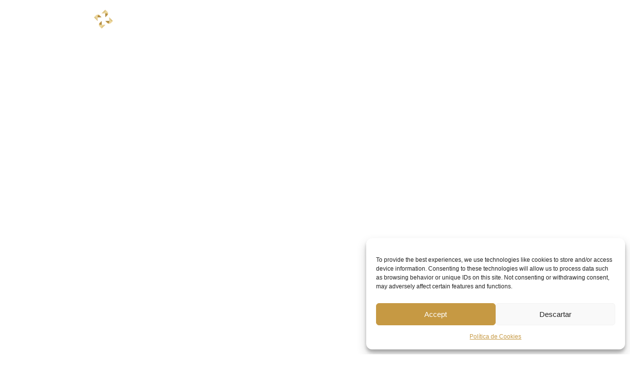

--- FILE ---
content_type: text/css
request_url: https://colono.com.br/wp-content/uploads/elementor/css/post-12104.css?ver=1766029460
body_size: 146
content:
.elementor-kit-12104{--e-global-color-primary:#141414;--e-global-color-secondary:#54595F;--e-global-color-text:#7A7A7A;--e-global-color-accent:#3957FF;--e-global-color-3cd8d1df:#6EC1E4;--e-global-color-4e3390b4:#61CE70;--e-global-color-3369e7a9:#4054B2;--e-global-color-57a1b5e3:#23A455;--e-global-color-454fd6d9:#000;--e-global-color-2527eabe:#FFF;--e-global-typography-text-font-weight:normal;--e-global-typography-accent-font-weight:normal;}.elementor-kit-12104 e-page-transition{background-color:#FFBC7D;}.elementor-section.elementor-section-boxed > .elementor-container{max-width:1140px;}.e-con{--container-max-width:1140px;}{}h1.entry-title{display:var(--page-title-display);}@media(max-width:1024px){.elementor-section.elementor-section-boxed > .elementor-container{max-width:1024px;}.e-con{--container-max-width:1024px;}}@media(max-width:767px){.elementor-section.elementor-section-boxed > .elementor-container{max-width:767px;}.e-con{--container-max-width:767px;}}

--- FILE ---
content_type: text/css
request_url: https://colono.com.br/wp-content/uploads/elementor/css/post-15628.css?ver=1766312145
body_size: 1011
content:
.elementor-15628 .elementor-element.elementor-element-9b50aa9 > .elementor-container{min-height:100vh;}.elementor-15628 .elementor-element.elementor-element-9b50aa9 > .elementor-background-overlay{opacity:0;transition:background 0.3s, border-radius 0.3s, opacity 0.3s;}.elementor-15628 .elementor-element.elementor-element-9b50aa9{transition:background 0.3s, border 0.3s, border-radius 0.3s, box-shadow 0.3s;z-index:0;}.elementor-15628 .elementor-element.elementor-element-73d3f88 > .elementor-widget-container{margin:0% 0% 0% 0%;padding:0px 0px 0px 0px;}body:not(.rtl) .elementor-15628 .elementor-element.elementor-element-73d3f88{left:0px;}body.rtl .elementor-15628 .elementor-element.elementor-element-73d3f88{right:0px;}.elementor-15628 .elementor-element.elementor-element-73d3f88{top:90vh;}.elementor-15628 .elementor-element.elementor-element-73d3f88 .elementor-icon-wrapper{text-align:center;}.elementor-15628 .elementor-element.elementor-element-73d3f88.elementor-view-stacked .elementor-icon{background-color:#FFFFFF;}.elementor-15628 .elementor-element.elementor-element-73d3f88.elementor-view-framed .elementor-icon, .elementor-15628 .elementor-element.elementor-element-73d3f88.elementor-view-default .elementor-icon{color:#FFFFFF;border-color:#FFFFFF;}.elementor-15628 .elementor-element.elementor-element-73d3f88.elementor-view-framed .elementor-icon, .elementor-15628 .elementor-element.elementor-element-73d3f88.elementor-view-default .elementor-icon svg{fill:#FFFFFF;}.elementor-15628 .elementor-element.elementor-element-73d3f88 .elementor-icon{font-size:35px;}.elementor-15628 .elementor-element.elementor-element-73d3f88 .elementor-icon svg{height:35px;}.elementor-15628 .elementor-element.elementor-element-8bd9692:not(.elementor-motion-effects-element-type-background), .elementor-15628 .elementor-element.elementor-element-8bd9692 > .elementor-motion-effects-container > .elementor-motion-effects-layer{background-color:#58595B;background-image:url("https://colono.com.br/wp-content/uploads/2022/04/bg-cinza.jpg");background-position:top center;background-repeat:no-repeat;background-size:cover;}.elementor-15628 .elementor-element.elementor-element-8bd9692 > .elementor-container{min-height:100vh;}.elementor-15628 .elementor-element.elementor-element-8bd9692{transition:background 0.3s, border 0.3s, border-radius 0.3s, box-shadow 0.3s;padding:0% 5% 0% 5%;z-index:0;}.elementor-15628 .elementor-element.elementor-element-8bd9692 > .elementor-background-overlay{transition:background 0.3s, border-radius 0.3s, opacity 0.3s;}.elementor-15628 .elementor-element.elementor-element-404616b > .elementor-widget-container{padding:0px 0px 0px 0px;}.elementor-15628 .elementor-element.elementor-element-404616b{text-align:center;}.elementor-15628 .elementor-element.elementor-element-404616b .elementor-heading-title{font-family:"Gothic A1", Sans-serif;font-size:49px;font-weight:300;line-height:1.3em;color:#FFFFFF;}.elementor-15628 .elementor-element.elementor-element-7d7a9b3:not(.elementor-motion-effects-element-type-background), .elementor-15628 .elementor-element.elementor-element-7d7a9b3 > .elementor-motion-effects-container > .elementor-motion-effects-layer{background-color:#FFFFFF;}.elementor-15628 .elementor-element.elementor-element-7d7a9b3{transition:background 0.3s, border 0.3s, border-radius 0.3s, box-shadow 0.3s;padding:80px 25px 80px 25px;z-index:0;}.elementor-15628 .elementor-element.elementor-element-7d7a9b3 > .elementor-background-overlay{transition:background 0.3s, border-radius 0.3s, opacity 0.3s;}.elementor-15628 .elementor-element.elementor-element-055b862 > .elementor-widget-wrap > .elementor-widget:not(.elementor-widget__width-auto):not(.elementor-widget__width-initial):not(:last-child):not(.elementor-absolute){margin-bottom:20px;}.elementor-15628 .elementor-element.elementor-element-055b862 > .elementor-element-populated{padding:10px 10px 10px 10px;}.elementor-15628 .elementor-element.elementor-element-cc8368c{text-align:center;}.elementor-15628 .elementor-element.elementor-element-cc8368c .elementor-heading-title{font-family:"Helvetica", Sans-serif;font-size:35px;font-weight:300;}.elementor-15628 .elementor-element.elementor-element-96e6b24{--divider-border-style:solid;--divider-color:#C09545;--divider-border-width:3.5px;}.elementor-15628 .elementor-element.elementor-element-96e6b24 .elementor-divider-separator{width:8%;margin:0 auto;margin-center:0;}.elementor-15628 .elementor-element.elementor-element-96e6b24 .elementor-divider{text-align:center;padding-block-start:2px;padding-block-end:2px;}.elementor-15628 .elementor-element.elementor-element-f10684f > .elementor-widget-container{margin:0px 0px 0px 0px;}.elementor-15628 .elementor-element.elementor-element-f10684f{text-align:left;font-family:"Helvetica", Sans-serif;font-size:25px;font-weight:normal;line-height:1.4em;letter-spacing:0px;color:#333333;}.elementor-15628 .elementor-element.elementor-element-8b02c5e:not(.elementor-motion-effects-element-type-background), .elementor-15628 .elementor-element.elementor-element-8b02c5e > .elementor-motion-effects-container > .elementor-motion-effects-layer{background-color:#EDEDED;background-image:url("https://colono.com.br/wp-content/uploads/2022/04/img-consultas.jpg");background-position:center center;background-repeat:no-repeat;background-size:cover;}.elementor-15628 .elementor-element.elementor-element-8b02c5e > .elementor-container{min-height:100vh;}.elementor-15628 .elementor-element.elementor-element-8b02c5e > .elementor-background-overlay{opacity:0.35;transition:background 0.3s, border-radius 0.3s, opacity 0.3s;}.elementor-15628 .elementor-element.elementor-element-8b02c5e{transition:background 0.3s, border 0.3s, border-radius 0.3s, box-shadow 0.3s;padding:0px 0px 0px 0px;z-index:0;}.elementor-15628 .elementor-element.elementor-element-8b315df:not(.elementor-motion-effects-element-type-background), .elementor-15628 .elementor-element.elementor-element-8b315df > .elementor-motion-effects-container > .elementor-motion-effects-layer{background-color:#FFFFFF;}.elementor-15628 .elementor-element.elementor-element-8b315df{transition:background 0.3s, border 0.3s, border-radius 0.3s, box-shadow 0.3s;padding:80px 25px 80px 25px;z-index:0;}.elementor-15628 .elementor-element.elementor-element-8b315df > .elementor-background-overlay{transition:background 0.3s, border-radius 0.3s, opacity 0.3s;}.elementor-15628 .elementor-element.elementor-element-3f572cf > .elementor-widget-wrap > .elementor-widget:not(.elementor-widget__width-auto):not(.elementor-widget__width-initial):not(:last-child):not(.elementor-absolute){margin-bottom:0px;}.elementor-15628 .elementor-element.elementor-element-3f572cf > .elementor-element-populated{padding:10px 10px 10px 10px;}.elementor-15628 .elementor-element.elementor-element-4d42fff > .elementor-widget-container{margin:0px 0px 0px 0px;}.elementor-15628 .elementor-element.elementor-element-4d42fff{text-align:left;font-family:"Helvetica", Sans-serif;font-size:25px;font-weight:normal;line-height:1.4em;letter-spacing:0px;color:#333333;}.elementor-15628 .elementor-element.elementor-element-893dd96{z-index:0;}@media(max-width:1024px){.elementor-15628 .elementor-element.elementor-element-73d3f88{top:85vh;}.elementor-15628 .elementor-element.elementor-element-404616b .elementor-heading-title{font-size:32px;line-height:1.4em;}.elementor-15628 .elementor-element.elementor-element-7d7a9b3{padding:8% 10% 8% 10%;}.elementor-15628 .elementor-element.elementor-element-055b862 > .elementor-element-populated{padding:0px 0px 0px 0px;}.elementor-15628 .elementor-element.elementor-element-96e6b24 .elementor-divider-separator{width:18%;}.elementor-15628 .elementor-element.elementor-element-f10684f > .elementor-widget-container{margin:0px 0px 0px 0px;}.elementor-15628 .elementor-element.elementor-element-f10684f{font-size:22px;line-height:1.3em;}.elementor-15628 .elementor-element.elementor-element-8b02c5e > .elementor-container{min-height:50vh;}.elementor-15628 .elementor-element.elementor-element-8b02c5e{padding:100px 0px 100px 0px;}.elementor-15628 .elementor-element.elementor-element-8b315df{padding:8% 10% 8% 10%;}.elementor-15628 .elementor-element.elementor-element-3f572cf > .elementor-element-populated{padding:0px 0px 0px 0px;}.elementor-15628 .elementor-element.elementor-element-4d42fff{font-size:22px;line-height:1.3em;}}@media(max-width:767px){.elementor-15628 .elementor-element.elementor-element-9b50aa9 > .elementor-container{min-height:100vh;}.elementor-15628 .elementor-element.elementor-element-73d3f88{top:80vh;}.elementor-15628 .elementor-element.elementor-element-8bd9692:not(.elementor-motion-effects-element-type-background), .elementor-15628 .elementor-element.elementor-element-8bd9692 > .elementor-motion-effects-container > .elementor-motion-effects-layer{background-image:url("https://colono.com.br/wp-content/uploads/2022/04/bg-cinza.jpg");}.elementor-15628 .elementor-element.elementor-element-8bd9692{padding:0% 6% 0% 6%;}.elementor-15628 .elementor-element.elementor-element-404616b > .elementor-widget-container{padding:0px 0px 0px 0px;}.elementor-15628 .elementor-element.elementor-element-404616b .elementor-heading-title{font-size:29px;line-height:1.4em;}.elementor-15628 .elementor-element.elementor-element-7d7a9b3{margin-top:0px;margin-bottom:0px;padding:60px 25px 60px 25px;}.elementor-15628 .elementor-element.elementor-element-cc8368c > .elementor-widget-container{margin:0px 15px 0px 15px;}.elementor-15628 .elementor-element.elementor-element-cc8368c .elementor-heading-title{font-size:30px;line-height:1.3em;}.elementor-15628 .elementor-element.elementor-element-96e6b24 .elementor-divider-separator{width:27%;}.elementor-15628 .elementor-element.elementor-element-f10684f{font-size:22px;line-height:1.2em;}.elementor-15628 .elementor-element.elementor-element-8b02c5e > .elementor-container{min-height:50vh;}.elementor-15628 .elementor-element.elementor-element-8b02c5e{padding:0px 0px 0px 0px;}.elementor-15628 .elementor-element.elementor-element-8b315df{margin-top:0px;margin-bottom:0px;padding:60px 25px 60px 25px;}.elementor-15628 .elementor-element.elementor-element-4d42fff > .elementor-widget-container{margin:0px 0px 0px 0px;}.elementor-15628 .elementor-element.elementor-element-4d42fff{font-size:22px;line-height:1.2em;}}@media(max-width:1024px) and (min-width:768px){.elementor-15628 .elementor-element.elementor-element-055b862{width:100%;}.elementor-15628 .elementor-element.elementor-element-3f572cf{width:100%;}}@media(min-width:1025px){.elementor-15628 .elementor-element.elementor-element-8b02c5e:not(.elementor-motion-effects-element-type-background), .elementor-15628 .elementor-element.elementor-element-8b02c5e > .elementor-motion-effects-container > .elementor-motion-effects-layer{background-attachment:fixed;}}

--- FILE ---
content_type: text/css
request_url: https://colono.com.br/wp-content/uploads/elementor/css/post-12469.css?ver=1766029461
body_size: 1445
content:
.elementor-12469 .elementor-element.elementor-element-35c7f59:not(.elementor-motion-effects-element-type-background), .elementor-12469 .elementor-element.elementor-element-35c7f59 > .elementor-motion-effects-container > .elementor-motion-effects-layer{background-color:#02010100;}.elementor-12469 .elementor-element.elementor-element-35c7f59 > .elementor-background-overlay{background-color:#000000;opacity:0;transition:background 0.3s, border-radius 0.3s, opacity 0.3s;}.elementor-12469 .elementor-element.elementor-element-35c7f59{transition:background 0.3s, border 0.3s, border-radius 0.3s, box-shadow 0.3s;margin-top:0px;margin-bottom:0px;padding:10px 0px 10px 0px;z-index:10;}.elementor-12469 .elementor-element.elementor-element-9c4964a > .elementor-widget-wrap > .elementor-widget:not(.elementor-widget__width-auto):not(.elementor-widget__width-initial):not(:last-child):not(.elementor-absolute){margin-bottom:0px;}.elementor-12469 .elementor-element.elementor-element-9c4964a > .elementor-element-populated{transition:background 0.3s, border 0.3s, border-radius 0.3s, box-shadow 0.3s;margin:0px 0px 0px 20px;--e-column-margin-right:0px;--e-column-margin-left:20px;}.elementor-12469 .elementor-element.elementor-element-9c4964a > .elementor-element-populated > .elementor-background-overlay{transition:background 0.3s, border-radius 0.3s, opacity 0.3s;}.elementor-12469 .elementor-element.elementor-element-79c1adb{text-align:left;}.elementor-12469 .elementor-element.elementor-element-79c1adb img{width:200px;max-width:200px;}.elementor-12469 .elementor-element.elementor-element-350d5d3 > .elementor-widget-wrap > .elementor-widget:not(.elementor-widget__width-auto):not(.elementor-widget__width-initial):not(:last-child):not(.elementor-absolute){margin-bottom:-17px;}.elementor-12469 .elementor-element.elementor-element-350d5d3 > .elementor-element-populated{margin:0px 25px 0px 0px;--e-column-margin-right:25px;--e-column-margin-left:0px;padding:0px 0px 0px 0px;}.elementor-12469 .elementor-element.elementor-element-de3fc54 > .elementor-widget-container{margin:-5px 13px 13px 0px;}.elementor-12469 .elementor-element.elementor-element-de3fc54 .cpel-switcher__lang a{font-family:"Helvetica", Sans-serif;font-size:15px;color:#FFFFFF;padding-left:0px;padding-right:0px;}.elementor-12469 .elementor-element.elementor-element-de3fc54 .cpel-switcher__icon{color:#FFFFFF;}.elementor-12469 .elementor-element.elementor-element-de3fc54 .cpel-switcher__lang a:hover, .elementor-12469 .elementor-element.elementor-element-de3fc54 .cpel-switcher__lang a:focus{color:#C69943;}.elementor-12469 .elementor-element.elementor-element-de3fc54 .cpel-switcher__nav{--cpel-switcher-space:6px;}.elementor-12469 .elementor-element.elementor-element-de3fc54 .cpel-switcher__code{padding-left:10px;}.elementor-12469 .elementor-element.elementor-element-e1487a6 .hfe-nav-menu__toggle,
						.elementor-12469 .elementor-element.elementor-element-e1487a6 .hfe-nav-menu-icon{margin-left:auto;margin-right:0;justify-content:flex-end;}.elementor-12469 .elementor-element.elementor-element-e1487a6 li.menu-item a{justify-content:space-between;}.elementor-12469 .elementor-element.elementor-element-e1487a6 li.hfe-button-wrapper{text-align:space-between;}.elementor-12469 .elementor-element.elementor-element-e1487a6.hfe-menu-item-flex-end li.hfe-button-wrapper{text-align:right;}.elementor-12469 .elementor-element.elementor-element-e1487a6 .hfe-flyout-wrapper .hfe-side{width:451px;}.elementor-12469 .elementor-element.elementor-element-e1487a6 .hfe-flyout-open.left{left:-451px;}.elementor-12469 .elementor-element.elementor-element-e1487a6 .hfe-flyout-open.right{right:-451px;}.elementor-12469 .elementor-element.elementor-element-e1487a6 .hfe-flyout-content{padding:50px;background-color:#000000C7;}.elementor-12469 .elementor-element.elementor-element-e1487a6 .menu-item a.hfe-menu-item{padding-left:0px;padding-right:0px;}.elementor-12469 .elementor-element.elementor-element-e1487a6 .menu-item a.hfe-sub-menu-item{padding-left:calc( 0px + 20px );padding-right:0px;}.elementor-12469 .elementor-element.elementor-element-e1487a6 .hfe-nav-menu__layout-vertical .menu-item ul ul a.hfe-sub-menu-item{padding-left:calc( 0px + 40px );padding-right:0px;}.elementor-12469 .elementor-element.elementor-element-e1487a6 .hfe-nav-menu__layout-vertical .menu-item ul ul ul a.hfe-sub-menu-item{padding-left:calc( 0px + 60px );padding-right:0px;}.elementor-12469 .elementor-element.elementor-element-e1487a6 .hfe-nav-menu__layout-vertical .menu-item ul ul ul ul a.hfe-sub-menu-item{padding-left:calc( 0px + 80px );padding-right:0px;}.elementor-12469 .elementor-element.elementor-element-e1487a6 .menu-item a.hfe-menu-item, .elementor-12469 .elementor-element.elementor-element-e1487a6 .menu-item a.hfe-sub-menu-item{padding-top:10px;padding-bottom:10px;}body:not(.rtl) .elementor-12469 .elementor-element.elementor-element-e1487a6 .hfe-nav-menu__layout-horizontal .hfe-nav-menu > li.menu-item:not(:last-child){margin-right:5px;}body.rtl .elementor-12469 .elementor-element.elementor-element-e1487a6 .hfe-nav-menu__layout-horizontal .hfe-nav-menu > li.menu-item:not(:last-child){margin-left:5px;}.elementor-12469 .elementor-element.elementor-element-e1487a6 nav:not(.hfe-nav-menu__layout-horizontal) .hfe-nav-menu > li.menu-item:not(:last-child){margin-bottom:5px;}.elementor-12469 .elementor-element.elementor-element-e1487a6 .hfe-flyout-wrapper .hfe-nav-menu > li.menu-item:first-child{margin-top:13%;}.elementor-12469 .elementor-element.elementor-element-e1487a6 .sub-menu li a.hfe-sub-menu-item,
						.elementor-12469 .elementor-element.elementor-element-e1487a6 nav.hfe-dropdown li a.hfe-menu-item,
						.elementor-12469 .elementor-element.elementor-element-e1487a6 nav.hfe-dropdown-expandible li a.hfe-menu-item{padding-left:20px;padding-right:20px;}.elementor-12469 .elementor-element.elementor-element-e1487a6 nav.hfe-dropdown-expandible a.hfe-sub-menu-item,
						.elementor-12469 .elementor-element.elementor-element-e1487a6 nav.hfe-dropdown li a.hfe-sub-menu-item{padding-left:calc( 20px + 20px );padding-right:20px;}.elementor-12469 .elementor-element.elementor-element-e1487a6 .hfe-dropdown .menu-item ul ul a.hfe-sub-menu-item,
						.elementor-12469 .elementor-element.elementor-element-e1487a6 .hfe-dropdown-expandible .menu-item ul ul a.hfe-sub-menu-item{padding-left:calc( 20px + 40px );padding-right:20px;}.elementor-12469 .elementor-element.elementor-element-e1487a6 .hfe-dropdown .menu-item ul ul ul a.hfe-sub-menu-item,
						.elementor-12469 .elementor-element.elementor-element-e1487a6 .hfe-dropdown-expandible .menu-item ul ul ul a.hfe-sub-menu-item{padding-left:calc( 20px + 60px );padding-right:20px;}.elementor-12469 .elementor-element.elementor-element-e1487a6 .hfe-dropdown .menu-item ul ul ul ul a.hfe-sub-menu-item,
						.elementor-12469 .elementor-element.elementor-element-e1487a6 .hfe-dropdown-expandible .menu-item ul ul ul ul a.hfe-sub-menu-item{padding-left:calc( 20px + 80px );padding-right:20px;}.elementor-12469 .elementor-element.elementor-element-e1487a6 .sub-menu a.hfe-sub-menu-item,
						 .elementor-12469 .elementor-element.elementor-element-e1487a6 nav.hfe-dropdown li a.hfe-menu-item,
						 .elementor-12469 .elementor-element.elementor-element-e1487a6 nav.hfe-dropdown li a.hfe-sub-menu-item,
						 .elementor-12469 .elementor-element.elementor-element-e1487a6 nav.hfe-dropdown-expandible li a.hfe-menu-item,
						 .elementor-12469 .elementor-element.elementor-element-e1487a6 nav.hfe-dropdown-expandible li a.hfe-sub-menu-item{padding-top:12px;padding-bottom:12px;}.elementor-12469 .elementor-element.elementor-element-e1487a6 .hfe-nav-menu-icon{font-size:32px;border-width:0px;padding:0.35em;}.elementor-12469 .elementor-element.elementor-element-e1487a6 .hfe-nav-menu-icon svg{font-size:32px;line-height:32px;height:32px;width:32px;}.elementor-12469 .elementor-element.elementor-element-e1487a6 .hfe-flyout-close,
					.elementor-12469 .elementor-element.elementor-element-e1487a6 .hfe-flyout-close svg{height:40px;width:40px;font-size:40px;line-height:40px;}.elementor-12469 .elementor-element.elementor-element-e1487a6 > .elementor-widget-container{margin:0px 0px 0px 0px;padding:0px 0px 0px 0px;}.elementor-12469 .elementor-element.elementor-element-e1487a6{z-index:10;}.elementor-12469 .elementor-element.elementor-element-e1487a6 a.hfe-menu-item, .elementor-12469 .elementor-element.elementor-element-e1487a6 a.hfe-sub-menu-item{font-family:"Helvetica", Sans-serif;font-size:20px;font-weight:400;line-height:1.3em;}.elementor-12469 .elementor-element.elementor-element-e1487a6 .menu-item a.hfe-menu-item, .elementor-12469 .elementor-element.elementor-element-e1487a6 .sub-menu a.hfe-sub-menu-item{color:#FFFFFF;}.elementor-12469 .elementor-element.elementor-element-e1487a6 .menu-item a.hfe-menu-item:hover,
								.elementor-12469 .elementor-element.elementor-element-e1487a6 .sub-menu a.hfe-sub-menu-item:hover,
								.elementor-12469 .elementor-element.elementor-element-e1487a6 .menu-item.current-menu-item a.hfe-menu-item,
								.elementor-12469 .elementor-element.elementor-element-e1487a6 .menu-item a.hfe-menu-item.highlighted,
								.elementor-12469 .elementor-element.elementor-element-e1487a6 .menu-item a.hfe-menu-item:focus{color:#C69943;}.elementor-12469 .elementor-element.elementor-element-e1487a6 .sub-menu a.hfe-sub-menu-item,
								.elementor-12469 .elementor-element.elementor-element-e1487a6 .elementor-menu-toggle,
								.elementor-12469 .elementor-element.elementor-element-e1487a6 nav.hfe-dropdown li a.hfe-menu-item,
								.elementor-12469 .elementor-element.elementor-element-e1487a6 nav.hfe-dropdown li a.hfe-sub-menu-item,
								.elementor-12469 .elementor-element.elementor-element-e1487a6 nav.hfe-dropdown-expandible li a.hfe-menu-item,
								.elementor-12469 .elementor-element.elementor-element-e1487a6 nav.hfe-dropdown-expandible li a.hfe-sub-menu-item{color:#999999;}
							.elementor-12469 .elementor-element.elementor-element-e1487a6 .sub-menu li a.hfe-sub-menu-item,
							.elementor-12469 .elementor-element.elementor-element-e1487a6 nav.hfe-dropdown li a.hfe-sub-menu-item,
							.elementor-12469 .elementor-element.elementor-element-e1487a6 nav.hfe-dropdown li a.hfe-menu-item,
							.elementor-12469 .elementor-element.elementor-element-e1487a6 nav.hfe-dropdown-expandible li a.hfe-menu-item,
							.elementor-12469 .elementor-element.elementor-element-e1487a6 nav.hfe-dropdown-expandible li a.hfe-sub-menu-item{font-family:"Helvetica", Sans-serif;font-size:18px;font-weight:400;line-height:1.4em;}.elementor-12469 .elementor-element.elementor-element-e1487a6 .sub-menu li.menu-item:not(:last-child),
						.elementor-12469 .elementor-element.elementor-element-e1487a6 nav.hfe-dropdown li.menu-item:not(:last-child),
						.elementor-12469 .elementor-element.elementor-element-e1487a6 nav.hfe-dropdown-expandible li.menu-item:not(:last-child){border-bottom-style:solid;border-bottom-width:0px;}.elementor-12469 .elementor-element.elementor-element-e1487a6 div.hfe-nav-menu-icon{color:#FFFFFF;}.elementor-12469 .elementor-element.elementor-element-e1487a6 div.hfe-nav-menu-icon svg{fill:#FFFFFF;}.elementor-12469 .elementor-element.elementor-element-e1487a6 .hfe-flyout-close{color:#FFFFFF;}.elementor-12469 .elementor-element.elementor-element-e1487a6 .hfe-flyout-close svg{fill:#FFFFFF;}@media(min-width:768px){.elementor-12469 .elementor-element.elementor-element-9c4964a{width:81.184%;}.elementor-12469 .elementor-element.elementor-element-350d5d3{width:18.816%;}}@media(max-width:1024px) and (min-width:768px){.elementor-12469 .elementor-element.elementor-element-9c4964a{width:60%;}.elementor-12469 .elementor-element.elementor-element-350d5d3{width:40%;}}@media(max-width:1024px){.elementor-12469 .elementor-element.elementor-element-35c7f59{margin-top:0px;margin-bottom:0px;padding:10px 0px 10px 0px;}.elementor-12469 .elementor-element.elementor-element-350d5d3 > .elementor-widget-wrap > .elementor-widget:not(.elementor-widget__width-auto):not(.elementor-widget__width-initial):not(:last-child):not(.elementor-absolute){margin-bottom:-20px;}.elementor-12469 .elementor-element.elementor-element-350d5d3 > .elementor-element-populated{padding:0px 0px 0px 0px;}.elementor-12469 .elementor-element.elementor-element-e1487a6 .hfe-flyout-wrapper .hfe-side{width:451px;}.elementor-12469 .elementor-element.elementor-element-e1487a6 .hfe-flyout-open.left{left:-451px;}.elementor-12469 .elementor-element.elementor-element-e1487a6 .hfe-flyout-open.right{right:-451px;}.elementor-12469 .elementor-element.elementor-element-e1487a6 .menu-item a.hfe-menu-item, .elementor-12469 .elementor-element.elementor-element-e1487a6 .menu-item a.hfe-sub-menu-item{padding-top:10px;padding-bottom:10px;}body:not(.rtl) .elementor-12469 .elementor-element.elementor-element-e1487a6.hfe-nav-menu__breakpoint-tablet .hfe-nav-menu__layout-horizontal .hfe-nav-menu > li.menu-item:not(:last-child){margin-right:0px;}body .elementor-12469 .elementor-element.elementor-element-e1487a6 nav.hfe-nav-menu__layout-vertical .hfe-nav-menu > li.menu-item:not(:last-child){margin-bottom:0px;}.elementor-12469 .elementor-element.elementor-element-e1487a6 .hfe-flyout-wrapper .hfe-nav-menu > li.menu-item:first-child{margin-top:25%;}.elementor-12469 .elementor-element.elementor-element-e1487a6 > .elementor-widget-container{padding:0px 0px 0px 0px;}}@media(max-width:767px){.elementor-12469 .elementor-element.elementor-element-9c4964a{width:50%;}.elementor-12469 .elementor-element.elementor-element-9c4964a > .elementor-element-populated{margin:0px 0px 0px 10px;--e-column-margin-right:0px;--e-column-margin-left:10px;}.elementor-12469 .elementor-element.elementor-element-79c1adb > .elementor-widget-container{padding:0px 0px 0px 0px;}.elementor-12469 .elementor-element.elementor-element-79c1adb img{width:150px;max-width:150px;}.elementor-12469 .elementor-element.elementor-element-350d5d3{width:50%;}.elementor-12469 .elementor-element.elementor-element-350d5d3 > .elementor-widget-wrap > .elementor-widget:not(.elementor-widget__width-auto):not(.elementor-widget__width-initial):not(:last-child):not(.elementor-absolute){margin-bottom:-15px;}.elementor-12469 .elementor-element.elementor-element-350d5d3 > .elementor-element-populated{margin:0px 0px 0px 0px;--e-column-margin-right:0px;--e-column-margin-left:0px;padding:0px 10px 0px 0px;}.elementor-12469 .elementor-element.elementor-element-e1487a6 .hfe-nav-menu__toggle,
						.elementor-12469 .elementor-element.elementor-element-e1487a6 .hfe-nav-menu-icon{margin-left:auto;margin-right:0;justify-content:flex-end;}.elementor-12469 .elementor-element.elementor-element-e1487a6 .hfe-flyout-wrapper .hfe-side{width:296px;}.elementor-12469 .elementor-element.elementor-element-e1487a6 .hfe-flyout-open.left{left:-296px;}.elementor-12469 .elementor-element.elementor-element-e1487a6 .hfe-flyout-open.right{right:-296px;}.elementor-12469 .elementor-element.elementor-element-e1487a6 .hfe-flyout-content{padding:35px;}.elementor-12469 .elementor-element.elementor-element-e1487a6 .menu-item a.hfe-menu-item{padding-left:0px;padding-right:0px;}.elementor-12469 .elementor-element.elementor-element-e1487a6 .menu-item a.hfe-sub-menu-item{padding-left:calc( 0px + 20px );padding-right:0px;}.elementor-12469 .elementor-element.elementor-element-e1487a6 .hfe-nav-menu__layout-vertical .menu-item ul ul a.hfe-sub-menu-item{padding-left:calc( 0px + 40px );padding-right:0px;}.elementor-12469 .elementor-element.elementor-element-e1487a6 .hfe-nav-menu__layout-vertical .menu-item ul ul ul a.hfe-sub-menu-item{padding-left:calc( 0px + 60px );padding-right:0px;}.elementor-12469 .elementor-element.elementor-element-e1487a6 .hfe-nav-menu__layout-vertical .menu-item ul ul ul ul a.hfe-sub-menu-item{padding-left:calc( 0px + 80px );padding-right:0px;}.elementor-12469 .elementor-element.elementor-element-e1487a6 .menu-item a.hfe-menu-item, .elementor-12469 .elementor-element.elementor-element-e1487a6 .menu-item a.hfe-sub-menu-item{padding-top:9px;padding-bottom:9px;}body:not(.rtl) .elementor-12469 .elementor-element.elementor-element-e1487a6.hfe-nav-menu__breakpoint-mobile .hfe-nav-menu__layout-horizontal .hfe-nav-menu > li.menu-item:not(:last-child){margin-right:0px;}body .elementor-12469 .elementor-element.elementor-element-e1487a6 nav.hfe-nav-menu__layout-vertical .hfe-nav-menu > li.menu-item:not(:last-child){margin-bottom:0px;}body:not(.rtl) .elementor-12469 .elementor-element.elementor-element-e1487a6 .hfe-nav-menu__layout-horizontal .hfe-nav-menu > li.menu-item:not(:last-child){margin-right:5px;}body.rtl .elementor-12469 .elementor-element.elementor-element-e1487a6 .hfe-nav-menu__layout-horizontal .hfe-nav-menu > li.menu-item:not(:last-child){margin-left:5px;}.elementor-12469 .elementor-element.elementor-element-e1487a6 nav:not(.hfe-nav-menu__layout-horizontal) .hfe-nav-menu > li.menu-item:not(:last-child){margin-bottom:5px;}.elementor-12469 .elementor-element.elementor-element-e1487a6 .hfe-flyout-wrapper .hfe-nav-menu > li.menu-item:first-child{margin-top:14%;}.elementor-12469 .elementor-element.elementor-element-e1487a6 .sub-menu li a.hfe-sub-menu-item,
						.elementor-12469 .elementor-element.elementor-element-e1487a6 nav.hfe-dropdown li a.hfe-menu-item,
						.elementor-12469 .elementor-element.elementor-element-e1487a6 nav.hfe-dropdown-expandible li a.hfe-menu-item{padding-left:15px;padding-right:15px;}.elementor-12469 .elementor-element.elementor-element-e1487a6 nav.hfe-dropdown-expandible a.hfe-sub-menu-item,
						.elementor-12469 .elementor-element.elementor-element-e1487a6 nav.hfe-dropdown li a.hfe-sub-menu-item{padding-left:calc( 15px + 20px );padding-right:15px;}.elementor-12469 .elementor-element.elementor-element-e1487a6 .hfe-dropdown .menu-item ul ul a.hfe-sub-menu-item,
						.elementor-12469 .elementor-element.elementor-element-e1487a6 .hfe-dropdown-expandible .menu-item ul ul a.hfe-sub-menu-item{padding-left:calc( 15px + 40px );padding-right:15px;}.elementor-12469 .elementor-element.elementor-element-e1487a6 .hfe-dropdown .menu-item ul ul ul a.hfe-sub-menu-item,
						.elementor-12469 .elementor-element.elementor-element-e1487a6 .hfe-dropdown-expandible .menu-item ul ul ul a.hfe-sub-menu-item{padding-left:calc( 15px + 60px );padding-right:15px;}.elementor-12469 .elementor-element.elementor-element-e1487a6 .hfe-dropdown .menu-item ul ul ul ul a.hfe-sub-menu-item,
						.elementor-12469 .elementor-element.elementor-element-e1487a6 .hfe-dropdown-expandible .menu-item ul ul ul ul a.hfe-sub-menu-item{padding-left:calc( 15px + 80px );padding-right:15px;}.elementor-12469 .elementor-element.elementor-element-e1487a6 .sub-menu a.hfe-sub-menu-item,
						 .elementor-12469 .elementor-element.elementor-element-e1487a6 nav.hfe-dropdown li a.hfe-menu-item,
						 .elementor-12469 .elementor-element.elementor-element-e1487a6 nav.hfe-dropdown li a.hfe-sub-menu-item,
						 .elementor-12469 .elementor-element.elementor-element-e1487a6 nav.hfe-dropdown-expandible li a.hfe-menu-item,
						 .elementor-12469 .elementor-element.elementor-element-e1487a6 nav.hfe-dropdown-expandible li a.hfe-sub-menu-item{padding-top:10px;padding-bottom:10px;}.elementor-12469 .elementor-element.elementor-element-e1487a6 .hfe-nav-menu-icon{font-size:25px;border-radius:0px;}.elementor-12469 .elementor-element.elementor-element-e1487a6 .hfe-nav-menu-icon svg{font-size:25px;line-height:25px;height:25px;width:25px;}.elementor-12469 .elementor-element.elementor-element-e1487a6 .hfe-flyout-close,
					.elementor-12469 .elementor-element.elementor-element-e1487a6 .hfe-flyout-close svg{height:30px;width:30px;font-size:30px;line-height:30px;}.elementor-12469 .elementor-element.elementor-element-e1487a6 > .elementor-widget-container{margin:0px 0px 0px 0px;padding:0px 0px 0px 0px;}.elementor-12469 .elementor-element.elementor-element-e1487a6 a.hfe-menu-item, .elementor-12469 .elementor-element.elementor-element-e1487a6 a.hfe-sub-menu-item{font-size:18px;line-height:1.4em;}
							.elementor-12469 .elementor-element.elementor-element-e1487a6 .sub-menu li a.hfe-sub-menu-item,
							.elementor-12469 .elementor-element.elementor-element-e1487a6 nav.hfe-dropdown li a.hfe-sub-menu-item,
							.elementor-12469 .elementor-element.elementor-element-e1487a6 nav.hfe-dropdown li a.hfe-menu-item,
							.elementor-12469 .elementor-element.elementor-element-e1487a6 nav.hfe-dropdown-expandible li a.hfe-menu-item,
							.elementor-12469 .elementor-element.elementor-element-e1487a6 nav.hfe-dropdown-expandible li a.hfe-sub-menu-item{font-size:16px;}}/* Start custom CSS for navigation-menu, class: .elementor-element-e1487a6 */.hfe-flyout-overlay {
    background: rgba(0,0,0,0);
}/* End custom CSS */

--- FILE ---
content_type: text/css
request_url: https://colono.com.br/wp-content/uploads/elementor/css/post-15834.css?ver=1766031314
body_size: 1271
content:
.elementor-15834 .elementor-element.elementor-element-5f26be1:not(.elementor-motion-effects-element-type-background), .elementor-15834 .elementor-element.elementor-element-5f26be1 > .elementor-motion-effects-container > .elementor-motion-effects-layer{background-color:#58595B;}.elementor-15834 .elementor-element.elementor-element-5f26be1{border-style:solid;border-width:3px 0px 0px 0px;border-color:#C69943;transition:background 0.3s, border 0.3s, border-radius 0.3s, box-shadow 0.3s;padding:60px 0px 60px 0px;}.elementor-15834 .elementor-element.elementor-element-5f26be1 > .elementor-background-overlay{transition:background 0.3s, border-radius 0.3s, opacity 0.3s;}.elementor-15834 .elementor-element.elementor-element-2305ee5 > .elementor-widget-wrap > .elementor-widget:not(.elementor-widget__width-auto):not(.elementor-widget__width-initial):not(:last-child):not(.elementor-absolute){margin-bottom:50px;}.elementor-15834 .elementor-element.elementor-element-2305ee5 > .elementor-element-populated{padding:10px 70px 10px 25px;}.elementor-15834 .elementor-element.elementor-element-81c7626{text-align:left;}.elementor-15834 .elementor-element.elementor-element-81c7626 img{width:259px;max-width:240px;}.elementor-15834 .elementor-element.elementor-element-701b67d .hfe-search-form__container{min-height:42px;}.elementor-15834 .elementor-element.elementor-element-701b67d .hfe-search-submit{min-width:42px;background-color:#C69943;font-size:16px;}.elementor-15834 .elementor-element.elementor-element-701b67d .hfe-search-form__input{padding-left:calc(42px / 5);padding-right:calc(42px / 5);color:#FFFFFF;}.elementor-15834 .elementor-element.elementor-element-701b67d .hfe-search-form__container button#clear i:before,
					.elementor-15834 .elementor-element.elementor-element-701b67d .hfe-search-icon-toggle button#clear i:before,
				.elementor-15834 .elementor-element.elementor-element-701b67d .hfe-search-form__container button#clear-with-button i:before{font-size:20px;}.elementor-15834 .elementor-element.elementor-element-701b67d{width:var( --container-widget-width, 70% );max-width:70%;--container-widget-width:70%;--container-widget-flex-grow:0;}.elementor-15834 .elementor-element.elementor-element-701b67d input[type="search"].hfe-search-form__input,.elementor-15834 .elementor-element.elementor-element-701b67d .hfe-search-icon-toggle{font-family:"Helvetica", Sans-serif;font-size:16px;line-height:1.3em;}.elementor-15834 .elementor-element.elementor-element-701b67d .hfe-search-form__input::placeholder{color:#FFFFFF6B;}.elementor-15834 .elementor-element.elementor-element-701b67d .hfe-search-form__input, .elementor-15834 .elementor-element.elementor-element-701b67d .hfe-input-focus .hfe-search-icon-toggle .hfe-search-form__input{background-color:#EDEDED00;}.elementor-15834 .elementor-element.elementor-element-701b67d .hfe-search-icon-toggle .hfe-search-form__input{background-color:transparent;}.elementor-15834 .elementor-element.elementor-element-701b67d .hfe-search-form__container ,.elementor-15834 .elementor-element.elementor-element-701b67d .hfe-search-icon-toggle .hfe-search-form__input,.elementor-15834 .elementor-element.elementor-element-701b67d .hfe-input-focus .hfe-search-icon-toggle .hfe-search-form__input{border-style:solid;}.elementor-15834 .elementor-element.elementor-element-701b67d .hfe-search-form__container, .elementor-15834 .elementor-element.elementor-element-701b67d .hfe-search-icon-toggle .hfe-search-form__input,.elementor-15834 .elementor-element.elementor-element-701b67d .hfe-input-focus .hfe-search-icon-toggle .hfe-search-form__input{border-color:#C69943;border-width:1px 1px 1px 1px;border-radius:3px;}.elementor-15834 .elementor-element.elementor-element-701b67d button.hfe-search-submit{color:#fff;}.elementor-15834 .elementor-element.elementor-element-701b67d .hfe-search-form__container button#clear-with-button,
					.elementor-15834 .elementor-element.elementor-element-701b67d .hfe-search-form__container button#clear,
					.elementor-15834 .elementor-element.elementor-element-701b67d .hfe-search-icon-toggle button#clear{color:#7a7a7a;}.elementor-15834 .elementor-element.elementor-element-575ee97 > .elementor-widget-wrap > .elementor-widget:not(.elementor-widget__width-auto):not(.elementor-widget__width-initial):not(:last-child):not(.elementor-absolute){margin-bottom:30px;}.elementor-15834 .elementor-element.elementor-element-575ee97 > .elementor-element-populated{padding:10px 10px 10px 10px;}.elementor-15834 .elementor-element.elementor-element-d739eba .elementor-heading-title{font-family:"Helvetica", Sans-serif;font-size:25px;font-weight:600;color:#CCCCCC;}.elementor-15834 .elementor-element.elementor-element-5434230{font-family:"Helvetica", Sans-serif;font-size:16px;line-height:1em;color:#FFFFFF;}.elementor-15834 .elementor-element.elementor-element-8497bbe > .elementor-widget-wrap > .elementor-widget:not(.elementor-widget__width-auto):not(.elementor-widget__width-initial):not(:last-child):not(.elementor-absolute){margin-bottom:30px;}.elementor-15834 .elementor-element.elementor-element-8497bbe > .elementor-element-populated{margin:0px 30px 0px 0px;--e-column-margin-right:30px;--e-column-margin-left:0px;padding:10px 10px 10px 10px;}.elementor-15834 .elementor-element.elementor-element-234a989 .elementor-heading-title{font-family:"Helvetica", Sans-serif;font-size:25px;font-weight:600;color:#CCCCCC;}.elementor-15834 .elementor-element.elementor-element-e5808bb .elementor-icon-list-icon i{color:#FFFFFF;transition:color 0.3s;}.elementor-15834 .elementor-element.elementor-element-e5808bb .elementor-icon-list-icon svg{fill:#FFFFFF;transition:fill 0.3s;}.elementor-15834 .elementor-element.elementor-element-e5808bb{--e-icon-list-icon-size:19px;--icon-vertical-offset:0px;}.elementor-15834 .elementor-element.elementor-element-e5808bb .elementor-icon-list-item > .elementor-icon-list-text, .elementor-15834 .elementor-element.elementor-element-e5808bb .elementor-icon-list-item > a{font-family:"Helvetica", Sans-serif;font-size:16px;font-weight:normal;}.elementor-15834 .elementor-element.elementor-element-e5808bb .elementor-icon-list-text{color:#FFFFFF;transition:color 0.3s;}.elementor-15834 .elementor-element.elementor-element-2fcf069 > .elementor-widget-container{margin:20px 0px 0px 0px;}.elementor-15834 .elementor-element.elementor-element-2fcf069 .elementor-heading-title{font-family:"Helvetica", Sans-serif;font-size:25px;font-weight:600;color:#CCCCCC;}.elementor-15834 .elementor-element.elementor-element-34f7226 .elementor-icon-list-icon i{color:#FFFFFF;transition:color 0.3s;}.elementor-15834 .elementor-element.elementor-element-34f7226 .elementor-icon-list-icon svg{fill:#FFFFFF;transition:fill 0.3s;}.elementor-15834 .elementor-element.elementor-element-34f7226{--e-icon-list-icon-size:19px;--icon-vertical-offset:0px;}.elementor-15834 .elementor-element.elementor-element-34f7226 .elementor-icon-list-item > .elementor-icon-list-text, .elementor-15834 .elementor-element.elementor-element-34f7226 .elementor-icon-list-item > a{font-family:"Helvetica", Sans-serif;font-size:18px;font-weight:normal;}.elementor-15834 .elementor-element.elementor-element-34f7226 .elementor-icon-list-text{color:#FFFFFF;transition:color 0.3s;}.elementor-15834 .elementor-element.elementor-element-ac8d2a3 > .elementor-widget-container{margin:20px 0px 0px 0px;}.elementor-15834 .elementor-element.elementor-element-ac8d2a3 .elementor-heading-title{font-family:"Helvetica", Sans-serif;font-size:25px;font-weight:600;color:#CCCCCC;}.elementor-15834 .elementor-element.elementor-element-c9b030b .elementor-icon-list-icon i{color:#FFFFFF;transition:color 0.3s;}.elementor-15834 .elementor-element.elementor-element-c9b030b .elementor-icon-list-icon svg{fill:#FFFFFF;transition:fill 0.3s;}.elementor-15834 .elementor-element.elementor-element-c9b030b{--e-icon-list-icon-size:19px;--icon-vertical-offset:0px;}.elementor-15834 .elementor-element.elementor-element-c9b030b .elementor-icon-list-item > .elementor-icon-list-text, .elementor-15834 .elementor-element.elementor-element-c9b030b .elementor-icon-list-item > a{font-family:"Helvetica", Sans-serif;font-size:16px;font-weight:normal;}.elementor-15834 .elementor-element.elementor-element-c9b030b .elementor-icon-list-text{color:#FFFFFF;transition:color 0.3s;}.elementor-15834 .elementor-element.elementor-element-aa88c6d > .elementor-widget-container{margin:20px 0px 0px 0px;}.elementor-15834 .elementor-element.elementor-element-aa88c6d .elementor-heading-title{font-family:"Helvetica", Sans-serif;font-size:25px;font-weight:600;color:#CCCCCC;}.elementor-15834 .elementor-element.elementor-element-a7205f4 .elementor-repeater-item-2ab8b85.elementor-social-icon{background-color:#58595B;}.elementor-15834 .elementor-element.elementor-element-a7205f4 .elementor-repeater-item-97e89e4.elementor-social-icon{background-color:#58595B;}.elementor-15834 .elementor-element.elementor-element-a7205f4 .elementor-repeater-item-c82026c.elementor-social-icon{background-color:#58595B;}.elementor-15834 .elementor-element.elementor-element-a7205f4 .elementor-repeater-item-f0905a6.elementor-social-icon{background-color:#58595B;}.elementor-15834 .elementor-element.elementor-element-a7205f4 .elementor-repeater-item-848c111.elementor-social-icon{background-color:#58595B;}.elementor-15834 .elementor-element.elementor-element-a7205f4{--grid-template-columns:repeat(0, auto);--icon-size:27px;--grid-column-gap:11px;--grid-row-gap:0px;}.elementor-15834 .elementor-element.elementor-element-a7205f4 .elementor-widget-container{text-align:left;}.elementor-15834 .elementor-element.elementor-element-a7205f4 .elementor-social-icon{--icon-padding:0em;}.elementor-15834 .elementor-element.elementor-element-4196dd0:not(.elementor-motion-effects-element-type-background), .elementor-15834 .elementor-element.elementor-element-4196dd0 > .elementor-motion-effects-container > .elementor-motion-effects-layer{background-color:#4B4A4A;}.elementor-15834 .elementor-element.elementor-element-4196dd0{transition:background 0.3s, border 0.3s, border-radius 0.3s, box-shadow 0.3s;padding:5px 0px 5px 0px;}.elementor-15834 .elementor-element.elementor-element-4196dd0 > .elementor-background-overlay{transition:background 0.3s, border-radius 0.3s, opacity 0.3s;}.elementor-15834 .elementor-element.elementor-element-4265fdc{text-align:center;font-family:"Helvetica", Sans-serif;font-size:13px;font-weight:normal;color:#CCCCCC;}.elementor-15834 .elementor-element.elementor-element-26b0d13{--grid-template-columns:repeat(0, auto);width:auto;max-width:auto;bottom:0px;z-index:99999;--icon-size:35px;--grid-column-gap:5px;--grid-row-gap:0px;}.elementor-15834 .elementor-element.elementor-element-26b0d13 .elementor-widget-container{text-align:right;}.elementor-15834 .elementor-element.elementor-element-26b0d13 > .elementor-widget-container{margin:0px 30px 50px 0px;}body:not(.rtl) .elementor-15834 .elementor-element.elementor-element-26b0d13{right:0px;}body.rtl .elementor-15834 .elementor-element.elementor-element-26b0d13{left:0px;}@media(max-width:1024px){.elementor-15834 .elementor-element.elementor-element-5f26be1{padding:60px 0px 60px 0px;}.elementor-15834 .elementor-element.elementor-element-2305ee5 > .elementor-element-populated{padding:0px 25px 40px 25px;}.elementor-15834 .elementor-element.elementor-element-81c7626 img{width:250px;max-width:250px;}.elementor-15834 .elementor-element.elementor-element-575ee97 > .elementor-widget-wrap > .elementor-widget:not(.elementor-widget__width-auto):not(.elementor-widget__width-initial):not(:last-child):not(.elementor-absolute){margin-bottom:30px;}.elementor-15834 .elementor-element.elementor-element-575ee97 > .elementor-element-populated{padding:25px 25px 25px 25px;}.elementor-15834 .elementor-element.elementor-element-8497bbe > .elementor-widget-wrap > .elementor-widget:not(.elementor-widget__width-auto):not(.elementor-widget__width-initial):not(:last-child):not(.elementor-absolute){margin-bottom:30px;}.elementor-15834 .elementor-element.elementor-element-8497bbe > .elementor-element-populated{padding:25px 25px 25px 25px;}.elementor-15834 .elementor-element.elementor-element-e5808bb .elementor-icon-list-item > .elementor-icon-list-text, .elementor-15834 .elementor-element.elementor-element-e5808bb .elementor-icon-list-item > a{font-size:18px;}.elementor-15834 .elementor-element.elementor-element-34f7226 .elementor-icon-list-item > .elementor-icon-list-text, .elementor-15834 .elementor-element.elementor-element-34f7226 .elementor-icon-list-item > a{font-size:24px;}.elementor-15834 .elementor-element.elementor-element-c9b030b .elementor-icon-list-item > .elementor-icon-list-text, .elementor-15834 .elementor-element.elementor-element-c9b030b .elementor-icon-list-item > a{font-size:18px;}.elementor-15834 .elementor-element.elementor-element-5826738 > .elementor-widget-wrap > .elementor-widget:not(.elementor-widget__width-auto):not(.elementor-widget__width-initial):not(:last-child):not(.elementor-absolute){margin-bottom:0px;}.elementor-15834 .elementor-element.elementor-element-5826738 > .elementor-element-populated{margin:0px 0px 0px 0px;--e-column-margin-right:0px;--e-column-margin-left:0px;padding:0px 0px 0px 0px;}.elementor-15834 .elementor-element.elementor-element-4265fdc > .elementor-widget-container{margin:0px 0px -10px 0px;padding:0px 25px 0px 25px;}.elementor-15834 .elementor-element.elementor-element-4265fdc{text-align:left;}}@media(max-width:767px){.elementor-15834 .elementor-element.elementor-element-2305ee5 > .elementor-element-populated{padding:0px 20px 40px 20px;}.elementor-15834 .elementor-element.elementor-element-81c7626 img{width:250px;max-width:250px;}.elementor-15834 .elementor-element.elementor-element-701b67d{--container-widget-width:100%;--container-widget-flex-grow:0;width:var( --container-widget-width, 100% );max-width:100%;}.elementor-15834 .elementor-element.elementor-element-e5808bb .elementor-icon-list-item > .elementor-icon-list-text, .elementor-15834 .elementor-element.elementor-element-e5808bb .elementor-icon-list-item > a{font-size:18px;}.elementor-15834 .elementor-element.elementor-element-34f7226 .elementor-icon-list-item > .elementor-icon-list-text, .elementor-15834 .elementor-element.elementor-element-34f7226 .elementor-icon-list-item > a{font-size:24px;}.elementor-15834 .elementor-element.elementor-element-c9b030b .elementor-icon-list-item > .elementor-icon-list-text, .elementor-15834 .elementor-element.elementor-element-c9b030b .elementor-icon-list-item > a{font-size:18px;}.elementor-15834 .elementor-element.elementor-element-4265fdc > .elementor-widget-container{margin:0px 0px 0px 0px;}}@media(max-width:1024px) and (min-width:768px){.elementor-15834 .elementor-element.elementor-element-2305ee5{width:100%;}.elementor-15834 .elementor-element.elementor-element-575ee97{width:100%;}.elementor-15834 .elementor-element.elementor-element-8497bbe{width:100%;}.elementor-15834 .elementor-element.elementor-element-5826738{width:100%;}}